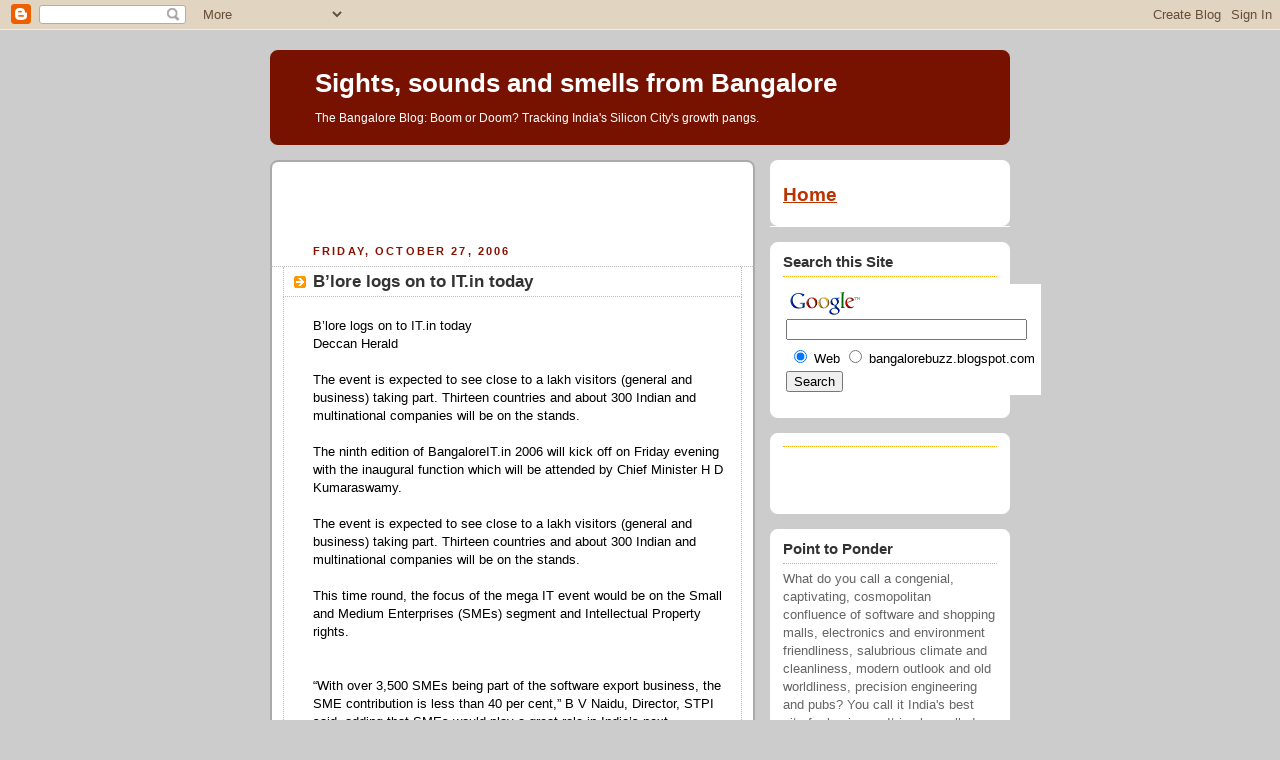

--- FILE ---
content_type: text/html; charset=UTF-8
request_url: https://bangalorebuzz.blogspot.com/2006/10/blore-logs-on-to-itin-today.html
body_size: 10839
content:
<!DOCTYPE html PUBLIC "-//W3C//DTD XHTML 1.0 Strict//EN" "http://www.w3.org/TR/xhtml1/DTD/xhtml1-strict.dtd">



<html xmlns="http://www.w3.org/1999/xhtml" xml:lang="en" lang="en">

<head>
  <title>Sights, sounds and smells from Bangalore: B’lore logs on to IT.in today</title>

  <script type="text/javascript">(function() { (function(){function b(g){this.t={};this.tick=function(h,m,f){var n=f!=void 0?f:(new Date).getTime();this.t[h]=[n,m];if(f==void 0)try{window.console.timeStamp("CSI/"+h)}catch(q){}};this.getStartTickTime=function(){return this.t.start[0]};this.tick("start",null,g)}var a;if(window.performance)var e=(a=window.performance.timing)&&a.responseStart;var p=e>0?new b(e):new b;window.jstiming={Timer:b,load:p};if(a){var c=a.navigationStart;c>0&&e>=c&&(window.jstiming.srt=e-c)}if(a){var d=window.jstiming.load;
c>0&&e>=c&&(d.tick("_wtsrt",void 0,c),d.tick("wtsrt_","_wtsrt",e),d.tick("tbsd_","wtsrt_"))}try{a=null,window.chrome&&window.chrome.csi&&(a=Math.floor(window.chrome.csi().pageT),d&&c>0&&(d.tick("_tbnd",void 0,window.chrome.csi().startE),d.tick("tbnd_","_tbnd",c))),a==null&&window.gtbExternal&&(a=window.gtbExternal.pageT()),a==null&&window.external&&(a=window.external.pageT,d&&c>0&&(d.tick("_tbnd",void 0,window.external.startE),d.tick("tbnd_","_tbnd",c))),a&&(window.jstiming.pt=a)}catch(g){}})();window.tickAboveFold=function(b){var a=0;if(b.offsetParent){do a+=b.offsetTop;while(b=b.offsetParent)}b=a;b<=750&&window.jstiming.load.tick("aft")};var k=!1;function l(){k||(k=!0,window.jstiming.load.tick("firstScrollTime"))}window.addEventListener?window.addEventListener("scroll",l,!1):window.attachEvent("onscroll",l);
 })();</script><script type="text/javascript">function a(){var b=window.location.href,c=b.split("?");switch(c.length){case 1:return b+"?m=1";case 2:return c[1].search("(^|&)m=")>=0?null:b+"&m=1";default:return null}}var d=navigator.userAgent;if(d.indexOf("Mobile")!=-1&&d.indexOf("WebKit")!=-1&&d.indexOf("iPad")==-1||d.indexOf("Opera Mini")!=-1||d.indexOf("IEMobile")!=-1){var e=a();e&&window.location.replace(e)};
</script><meta http-equiv="Content-Type" content="text/html; charset=UTF-8" />
<meta name="generator" content="Blogger" />
<link rel="icon" type="image/vnd.microsoft.icon" href="https://www.blogger.com/favicon.ico"/>
<link rel="alternate" type="application/atom+xml" title="Sights, sounds and smells from Bangalore - Atom" href="https://bangalorebuzz.blogspot.com/feeds/posts/default" />
<link rel="alternate" type="application/rss+xml" title="Sights, sounds and smells from Bangalore - RSS" href="https://bangalorebuzz.blogspot.com/feeds/posts/default?alt=rss" />
<link rel="service.post" type="application/atom+xml" title="Sights, sounds and smells from Bangalore - Atom" href="https://www.blogger.com/feeds/6798880/posts/default" />
<link rel="alternate" type="application/atom+xml" title="Sights, sounds and smells from Bangalore - Atom" href="https://bangalorebuzz.blogspot.com/feeds/116192195523568511/comments/default" />
<link rel="stylesheet" type="text/css" href="https://www.blogger.com/static/v1/v-css/1601750677-blog_controls.css"/>
<link rel="stylesheet" type="text/css" href="https://www.blogger.com/dyn-css/authorization.css?targetBlogID=6798880&zx=3e4c3207-def0-4990-a733-11c23e1b003e"/>


  <style type="text/css">
/*
-----------------------------------------------
Blogger Template Style
Name:     Rounders 2
Designer: Douglas Bowman
URL:      www.stopdesign.com
Date:     27 Feb 2004
----------------------------------------------- */


body {
  background:#ccc;
  margin:0;
  padding:20px 10px;
  text-align:center;
  font:x-small/1.5em "Trebuchet MS",Verdana,Arial,Sans-serif;
  color:#333;
  font-size/* */:/**/small;
  font-size: /**/small;
  }


/* Page Structure
----------------------------------------------- */
/* The images which help create rounded corners depend on the 
   following widths and measurements. If you want to change 
   these measurements, the images will also need to change.
   */
#content {
  width:740px;
  margin:0 auto;
  text-align:left;
  }
#main {
  width:485px;
  float:left;
  background:#fff url("//www.blogblog.com/rounders2/corners_main_bot.gif") no-repeat left bottom;
  margin:15px 0 0;
  padding:0 0 10px;
  color:#000;
  font-size:97%;
  line-height:1.5em;
  }
#main2 {
  float:left;
  width:100%;
  background:url("//www.blogblog.com/rounders2/corners_main_top.gif") no-repeat left top;
  padding:10px 0 0;
  }
#main3 {
  background:url("//www.blogblog.com/rounders2/rails_main.gif") repeat-y;
  padding:0;
  }
#sidebar {
  width:240px;
  float:right;
  margin:15px 0 0;
  font-size:97%;
  line-height:1.5em;
  }


/* Links
----------------------------------------------- */
a:link {
  color:#b30;
  }
a:visited {
  color:#666;
  }
a:hover {
  color:#c63;
  }
a img {
  border-width:0;
  }


/* Blog Header
----------------------------------------------- */
#header {
  background:#710 url("//www.blogblog.com/rounders2/corners_cap_top.gif") no-repeat left top;
  margin:0 0 0;
  padding:8px 0 0;
  color:#fff;
  }
#header div {
  background:url("//www.blogblog.com/rounders2/corners_cap_bot.gif") no-repeat left bottom;
  padding:0 15px 8px;
  }
#blog-title {
  margin:0;
  padding:10px 30px 5px;
  font-size:200%;
  line-height:1.2em;
  }
#blog-title a {
  text-decoration:none;
  color:#fff;
  }
#description {
  margin:0;
  padding:5px 30px 10px;
  font-size:94%;
  line-height:1.5em;
  }


/* Posts
----------------------------------------------- */
.date-header {
  margin:0 28px 0 43px;
  font-size:85%;
  line-height:2em;
  text-transform:uppercase;
  letter-spacing:.2em;
  color:#810;
  }
.post {
  margin:.3em 0 25px;
  padding:0 13px;
  border:1px dotted #bbb;
  border-width:1px 0;
  }
.post-title {
  margin:0;
  font-size:135%;
  line-height:1.5em;
  background:url("//www.blogblog.com/rounders2/icon_arrow.gif") no-repeat 10px .5em;
  display:block;
  border:1px dotted #bbb;
  border-width:0 1px 1px;
  padding:2px 14px 2px 29px;
  color:#333;
  }
a.title-link, .post-title strong {
  text-decoration:none;
  display:block;
  }
a.title-link:hover {
  background-color:#eee;
  color:#000;
  }
.post-body {
  border:1px dotted #bbb;
  border-width:0 1px 1px;
  border-bottom-color:#fff;
  padding:10px 14px 1px 29px;
  }
html>body .post-body {
  border-bottom-width:0;
  }
.post p {
  margin:0 0 .75em;
  }
p.post-footer {
  background:#eee;
  margin:0;
  padding:2px 14px 2px 29px;
  border:1px dotted #bbb;
  border-width:1px;
  border-bottom:1px solid #eee;
  font-size:100%;
  line-height:1.5em;
  color:#666;
  text-align:right;
  }
html>body p.post-footer {
  border-bottom-color:transparent;
  }
p.post-footer em {
  display:block;
  float:left;
  text-align:left;
  font-style:normal;
  }
a.comment-link {
  /* IE5.0/Win doesn't apply padding to inline elements,
     so we hide these two declarations from it */
  background/* */:/**/url("//www.blogblog.com/rounders2/icon_comment.gif") no-repeat 0 45%;
  padding-left:14px;
  }
html>body a.comment-link {
  /* Respecified, for IE5/Mac's benefit */
  background:url("//www.blogblog.com/rounders2/icon_comment.gif") no-repeat 0 45%;
  padding-left:14px;
  }
.post img {
  margin:0 0 5px 0;
  padding:4px;
  border:1px solid #ccc;
  }
blockquote {
  margin:.75em 0;
  border:1px dotted #ccc;
  border-width:1px 0;
  padding:5px 15px;
  color:#666;
  }
.post blockquote p {
  margin:.5em 0;
  }


/* Comments
----------------------------------------------- */
#comments {
  margin:-25px 13px 0;
  border:1px dotted #ccc;
  border-width:0 1px 1px;
  padding:20px 0 15px 0;
  }
#comments h4 {
  margin:0 0 10px;
  padding:0 14px 2px 29px;
  border-bottom:1px dotted #ccc;
  font-size:120%;
  line-height:1.4em;
  color:#333;
  }
#comments-block {
  margin:0 15px 0 9px;
  }
.comment-data {
  background:url("//www.blogblog.com/rounders2/icon_comment.gif") no-repeat 2px .3em;
  margin:.5em 0;
  padding:0 0 0 20px;
  color:#666;
  }
.comment-poster {
  font-weight:bold;
  }
.comment-body {
  margin:0 0 1.25em;
  padding:0 0 0 20px;
  }
.comment-body p {
  margin:0 0 .5em;
  }
.comment-timestamp {
  margin:0 0 .5em;
  padding:0 0 .75em 20px;
  color:#666;
  }
.comment-timestamp a:link {
  color:#666;
  }
.deleted-comment {
  font-style:italic;
  color:gray;
  }


/* Profile
----------------------------------------------- */
#profile-container {
  background:#999 url("//www.blogblog.com/rounders2/corners_prof_bot.gif") no-repeat left bottom;
  margin:0 0 15px;
  padding:0 0 10px;
  color:#fff;
  }
#profile-container h2 {
  background:url("//www.blogblog.com/rounders2/corners_prof_top.gif") no-repeat left top;
  padding:10px 15px .2em;
  margin:0;
  border-width:0;
  font-size:115%;
  line-height:1.5em;
  color:#fff;
  }
.profile-datablock {
  margin:0 15px .5em;
  border-top:1px dotted #ccc;
  padding-top:8px;
  }
.profile-img {display:inline;}
.profile-img img {
  float:left;
  margin:0 10px 5px 0;
  border:4px solid #ccc;
  }
.profile-data strong {
  display:block;
  }
#profile-container p {
  margin:0 15px .5em;
  }
#profile-container .profile-textblock {
  clear:left;
  }
#profile-container a {
  color:#fff;
  }
.profile-link a {
  background:url("//www.blogblog.com/rounders2/icon_profile.gif") no-repeat 0 .1em;
  padding-left:15px;
  font-weight:bold;
  }
ul.profile-datablock {
  list-style-type:none;
  }


/* Sidebar Boxes
----------------------------------------------- */
.box {
  background:#fff url("//www.blogblog.com/rounders2/corners_side_top.gif") no-repeat left top;
  margin:0 0 15px;
  padding:10px 0 0;
  color:#666;
  }
.box2 {
  background:url("//www.blogblog.com/rounders2/corners_side_bot.gif") no-repeat left bottom;
  padding:0 13px 8px;
  }
.sidebar-title {
  margin:0;
  padding:0 0 .2em;
  border-bottom:1px dotted #fa0;
  font-size:115%;
  line-height:1.5em;
  color:#333;
  }
.box ul {
  margin:.5em 0 1.25em;
  padding:0 0px;
  list-style:none;
  }
.box ul li {
  background:url("//www.blogblog.com/rounders2/icon_arrow_sm.gif") no-repeat 2px .25em;
  margin:0;
  padding:0 0 3px 16px;
  margin-bottom:3px;
  border-bottom:1px dotted #eee;
  line-height:1.4em;
  }
.box p {
  margin:0 0 .6em;
  }


/* Footer
----------------------------------------------- */
#footer {
  clear:both;
  margin:0;
  padding:15px 0 0;
  }
#footer div {
  background:#710 url("//www.blogblog.com/rounders2/corners_cap_top.gif") no-repeat left top;
  padding:8px 0 0;
  color:#fff;
  }
#footer div div {
  background:url("//www.blogblog.com/rounders2/corners_cap_bot.gif") no-repeat left bottom;
  padding:0 15px 8px;
  }
#footer hr {display:none;}
#footer p {margin:0;}
#footer a {color:#fff;} 
  </style>


<meta name='google-adsense-platform-account' content='ca-host-pub-1556223355139109'/>
<meta name='google-adsense-platform-domain' content='blogspot.com'/>

<!-- data-ad-client=ca-pub-0635347492193219 -->
<!-- --><style type="text/css">@import url(//www.blogger.com/static/v1/v-css/navbar/3334278262-classic.css);
div.b-mobile {display:none;}
</style>

</head>



<body><script type="text/javascript">
    function setAttributeOnload(object, attribute, val) {
      if(window.addEventListener) {
        window.addEventListener('load',
          function(){ object[attribute] = val; }, false);
      } else {
        window.attachEvent('onload', function(){ object[attribute] = val; });
      }
    }
  </script>
<div id="navbar-iframe-container"></div>
<script type="text/javascript" src="https://apis.google.com/js/platform.js"></script>
<script type="text/javascript">
      gapi.load("gapi.iframes:gapi.iframes.style.bubble", function() {
        if (gapi.iframes && gapi.iframes.getContext) {
          gapi.iframes.getContext().openChild({
              url: 'https://www.blogger.com/navbar/6798880?origin\x3dhttps://bangalorebuzz.blogspot.com',
              where: document.getElementById("navbar-iframe-container"),
              id: "navbar-iframe"
          });
        }
      });
    </script>



<!-- Begin #content - Centers all content and provides edges for floated columns -->

<div id="content">



<!-- Blog Header -->

<div id="header"><div>

  <h1 id="blog-title">
    <a href="http://bangalorebuzz.blogspot.com/">
	Sights, sounds and smells from Bangalore
	</a>
  </h1>
  <p id="description">The Bangalore Blog: Boom or Doom? Tracking India's Silicon City's growth pangs.</p>

</div></div>





<!-- Begin #main - Contains main-column blog content -->

<div id="main"><div id="main2"><div id="main3">

<div class='adsense' style='text-align:center; padding: 0px 3px 0.5em 3px;'>
<script type="text/javascript"><!--
google_ad_client="pub-0635347492193219";
google_ad_host="pub-1556223355139109";
google_ad_host_channel="00000";
google_ad_width=468;
google_ad_height=60;
google_ad_format="468x60_as";
google_ad_type="text_image";
google_color_border="FFFFFF";
google_color_bg="FFFFFF";
google_color_link="333333";
google_color_url="333333";
google_color_text="881100";
//--></script>
<script type="text/javascript" src="//pagead2.googlesyndication.com/pagead/show_ads.js">
</script>


</div>


    
  <h2 class="date-header">Friday, October 27, 2006</h2>
  

         <!-- Begin .post -->

  <div class="post"><a name="116192195523568511"></a>

     
	 
    <h3 class="post-title">
	 B’lore logs on to IT.in today
    </h3>
	 
    

    <div class="post-body">

      <p>
      <div style="clear:both;"></div>B’lore logs on to IT.in today<br />Deccan Herald<br /><br />The event is expected to see close to a lakh visitors (general and business) taking part. Thirteen countries and about 300 Indian and multinational companies will be on the stands.<br /> <br />The ninth edition of BangaloreIT.in 2006 will kick off on Friday evening with the inaugural function which will be attended by Chief Minister H D Kumaraswamy.<br /><br />The event is expected to see close to a lakh visitors (general and business) taking part. Thirteen countries and about 300 Indian and multinational companies will be on the stands.<br /><br />This time round, the focus of the mega IT event would be on the Small and Medium Enterprises (SMEs) segment and Intellectual Property rights.<br /><br /><br />“With over 3,500 SMEs being part of the software export business, the SME contribution is less than 40 per cent,” B V Naidu, Director, STPI said, adding that SMEs would play a great role in India’s next generation businesses.<br /><br />Briefing reporters at the curtain-raiser function of BangaloreIT.in, Mr Naidu said, “We want to highlight the fact that India is involved not only in IT services but also in creating IP. We want to show people how much IP is actually created in Bangalore itself.”<br /><br />Besides promoting the City as an IT hub, the trade show will be a hi-tech affair from the word go. For one, an SMS facility has been made available wherein, visitors and delegates can receive information on the events happening by messaging INFO to 600642.<br /><br />“You can be in Timbuktoo or New York, you just need to message and you will get all the required information,” said M N Vidyashankar, IT Secretary, Karnataka. Registration can be done via mobile phone by typing the message “reghr” or “regsme” to the same number.<div style="clear:both; padding-bottom:0.25em"></div>
    </p>

    </div>
    <p class="post-footer">
      <em>posted by The Bangalorean @ <a href="http://bangalorebuzz.blogspot.com/2006/10/blore-logs-on-to-itin-today.html" title="permanent link">10/27/2006 09:34:00 AM</a></em> &nbsp;

      
         <a class="comment-link" href="http://bangalorebuzz.blogspot.com/2006/10/blore-logs-on-to-itin-today.html#comments">0 comments</a>
        <span class="item-action"><a href="https://www.blogger.com/email-post/6798880/116192195523568511" title="Email Post"><img class="icon-action" alt="" src="https://resources.blogblog.com/img/icon18_email.gif" height="13" width="18"/></a></span><span class="item-control blog-admin pid-1235469333"><a style="border:none;" href="https://www.blogger.com/post-edit.g?blogID=6798880&postID=116192195523568511&from=pencil" title="Edit Post"><img class="icon-action" alt="" src="https://resources.blogblog.com/img/icon18_edit_allbkg.gif" height="18" width="18"></a></span>
    </p>

    </div>

  <!-- End .post -->

    <!-- Begin #comments -->

 
  <div id="comments">

	<a name="comments"></a>

    <h4>0 Comments:</h4>

    <dl id="comments-block">
      
    </dl>

		<p class="comment-data">
    <a class="comment-link" href="https://www.blogger.com/comment/fullpage/post/6798880/116192195523568511" onclick="window.open(this.href, 'bloggerPopup', 'toolbar=0,scrollbars=1,location=0,statusbar=1,menubar=0,resizable=1,width=400,height=450');return false;">Post a Comment</a>
    </p>
    
   

		<p style="padding-left:20px;">
	<a href="http://bangalorebuzz.blogspot.com/"><< Home</a>
    </p>
    </div>



  <!-- End #comments -->





</div></div></div>

<!-- End #main -->








<!-- Begin #sidebar -->

<div id="sidebar">

    <!-- Begin #profile-container -->

   

  <!-- End #profile -->

<div class="box"><div class="box2"><div class="box3">

<h2><a href="http://bangalorebuzz.blogspot.com">Home</a></h2>
		
</div></div></div>

<div class="box"><div class="box2"><div class="box3">

<h2 class="sidebar-title">Search this Site</h2>
		<ul>
			<!-- SiteSearch Google -->
<form method="get" action="http://www.google.com/custom" target="google_window">
<table border="0" bgcolor="#ffffff">
<tr><td nowrap="nowrap" valign="top" align="left" height="32">
<a href="//www.google.com/">
<img src="//www.google.com/logos/Logo_25wht.gif" border="0" alt="Google" align="middle"></img></a>
<br/>
<input type="hidden" name="domains" value="bangalorebuzz.blogspot.com"></input>
<label for="sbi" style="display: none">Enter your search terms</label>
<input type="text" name="q" size="28" maxlength="255" value="" id="sbi"></input>
</td></tr>
<tr>
<td nowrap="nowrap">
<table>
<tr>
<td>
<input type="radio" name="sitesearch" value="" checked id="ss0"></input>
<label for="ss0" title="Search the Web"><font size="-1" color="#000000">Web</font></label></td>
<td>
<input type="radio" name="sitesearch" value="bangalorebuzz.blogspot.com" id="ss1"></input>
<label for="ss1" title="Search bangalorebuzz.blogspot.com"><font size="-1" color="#000000">bangalorebuzz.blogspot.com</font></label></td>
</tr>
</table>
<label for="sbb" style="display: none">Submit search form</label>
<input type="submit" name="sa" value="Search" id="sbb"></input>
<input type="hidden" name="client" value="pub-0635347492193219"></input>
<input type="hidden" name="forid" value="1"></input>
<input type="hidden" name="ie" value="UTF-8"></input>
<input type="hidden" name="oe" value="UTF-8"></input>
<input type="hidden" name="cof" value="GALT:#FFFFFF;GL:1;DIV:#990000;VLC:FFFFFF;AH:center;BGC:000000;LBGC:FFFF99;ALC:CC0000;LC:CC0000;T:CCCC66;GFNT:CCCC99;GIMP:CCCC99;FORID:1"></input>
<input type="hidden" name="hl" value="en"></input>
</td></tr></table>
</form>
<!-- SiteSearch Google -->
                           		</ul>
</div></div></div>

<div class="box"><div class="box2"><div class="box3">

<h2 class="sidebar-title"></h2>
		<ul>
			<script type="text/javascript"><!--
google_ad_client = "pub-0635347492193219";
google_ad_host = "pub-1556223355139109";
google_ad_host_channel="00000";
google_ad_width = 110;
google_ad_height = 32;
google_ad_format = "110x32_as_rimg";
google_cpa_choice = "CAAQjLKkgwIaCJtfpRbhtIr0KIy84IEBMAA";
google_ad_channel = "";
//-->
</script>
<script type="text/javascript" src="//pagead2.googlesyndication.com/pagead/show_ads.js">
</script>
                           		</ul>
</div></div></div>


<div class="box"><div class="box2"><div class="box3">

<h2 class="sidebar-title">Point to Ponder</h2>
		<ul>
			What do you call a congenial, captivating, cosmopolitan confluence of software and shopping malls, electronics and environment friendliness, salubrious climate and 
cleanliness, modern outlook and old worldliness, precision engineering and pubs? You call it India's best city for business. It is also called Bangalore.
                           <br>
                           <i> Opening lines of Business Today's survey on India's best cities for business, December 1998.  </i> 
                           <br>
                           <i> Does Bangalore resemble any of this today? </i>
                           <br>
                           		</ul>
</div></div></div>


<div class="box"><div class="box2"><div class="box3">

<h2 class="sidebar-title">Thought for the Times</h2>
		<ul>
			"We neglect our cities at our peril. For, in neglecting them, we neglect the nation."
                           <br>
                           <i> -John F. Kennedy </i>
                           <br>                           
		</ul>
</div></div></div>


<div class="box"><div class="box2"><div class="box3">
<h2 class="sidebar-title">Links</h2>
		<ul>
			<li><a href="http://www.bmponline.org">Bruhat Bangalore Mahanagara Palike</a></li>
			<li><a href="http://www.bdabangalore.org">Bangalore Development Authority</a></li>
			<li><a href="http://www.bmrda.org">Bangalore Metropolitan Region Development Authority</a></li>
			<li><a href="http://www.bmlta.org">Bangalore Metropolitan Land Transport Authority</a></li>
			<li><a href="http://www.batf.org">Bangalore Agenda Task Force</a></li>
			<li><a href="http://www.bcp.gov.in">Bangalore Police</a></li>
			<li><a href="http://www.bescom.org">Bangalore Electric Supply Company</a></li>
			<li><a href="http://www.bwssb.org">Bangalore Water Supply and Sewerage Board</a></li>
			<li><a href="http://www.bangaloretelecom.com">Bangalore Telecom</a></li>
			<li><a href="http://www.bmtcinfo.com">Bangalore Metropolitan Transport Company</a></li>
			<li><a href="http://www.bangaloreone.gov.in">Bangalore One</a></li>
                        <li><a href="http://www.bangaloreit.com">Bangalore IT</a></li>
			<li><a href="http://www.bangalorebio.com">Bangalore Bio</a></li>
			<li><a href="http://www.bialairport.com">Bangalore International Airport Limited</a></li>
			<li><a href="http://www.bengaluruairport.com">Bengaluru International Airport</a></li>
			<li><a href="http://www.biaapa.in">Bangalore International Airport Area Planning Authority</a></li>
			<li><a href="http://www.bmrc.co.in">Bangalore Metro</a></li>
			<li><a href="http://www.btrac.in">Bangalore Traffic Improvement Project</a></li>
			<li><a href="http://www.btis.in">Bangalore Traffic Information System</a></li>
			<li><a href="http://www.bbmplakes.info/lake/">Bangalore Lakes</a></li>
			<li><a href="http://www.abidebengaluru.in">Agenda for Bangalore Infrastructure Development</a></li>
			<li><a href="http://www.bangaloreaviation.com">Bangalore Aviation</a></li>
			<li><a href="http://www.janaagraha.org">Janaagraha</a></li>
			<li><a href="http://bangalore.praja.in">Praja</a></li>
			<li><a href="http://www.ideasforgov.org">Ideas For Governance</a></li>
			<li><a href="http://www.egovernments.org/">eGovernments Foundation</a></li>			
			<li><a href="http://www.pacindia.org">Public Affairs Centre</a></li>
			<li><a href="http://www.esgindia.org">Environment Support Group</a></li>
			<li><a href="http://www.treesforfree.org/">Trees for Free</a></li>
			<li><a href="http://http://www.bengaluruvedike.org/">Bengaluru Vedike</a></li>
			<li><a href="http://bengaluruhabba.co.in/">Bengaluru Habba</a></li>
		</ul>

</div></div></div>

<div class="box"><div class="box2"><div class="box3">
<h2 class="sidebar-title">Disclaimer</h2>
		<ul>
			This blog primarily aggregates news content related to Bangalore from multiple public sources apart from sporadic original writing. The sources of such aggregated content are duly credited. All copyright rests with their original authors and owners and the blog makes no claim to the same.
		</ul>

</div></div></div>

    <!-- Begin .box -->

  <div class="box"><div class="box2"><div class="box3">

      <h2 class="sidebar-title">Previous Posts</h2>
    <ul id="recently">
    

        <li><a href="http://bangalorebuzz.blogspot.com/2006/10/bmp-watches-as-blatant-illegal.html">BMP watches as blatant illegal construction progre...</a></li>
     

        <li><a href="http://bangalorebuzz.blogspot.com/2006/10/now-you-need-licence-to-drink.html">Now, you need a licence to drink</a></li>
     

        <li><a href="http://bangalorebuzz.blogspot.com/2006/10/whats-in-name-identity.html">&lsquo;What&rsquo;s in a name? Identity&rsquo;</a></li>
     

        <li><a href="http://bangalorebuzz.blogspot.com/2006/10/yet-another-ring-road-to-unclog.html">Yet another ring road to unclog Bangalore</a></li>
     

        <li><a href="http://bangalorebuzz.blogspot.com/2006/10/sjp-road-likely-to-be-opened-on.html">SJP road likely to be opened on November 2</a></li>
     

        <li><a href="http://bangalorebuzz.blogspot.com/2006/10/volvo-had-exceeded-speed-limits.html">Volvo had exceeded speed limits</a></li>
     

        <li><a href="http://bangalorebuzz.blogspot.com/2006/10/slew-of-schemes-for-suvarna-bangalore.html">Slew of schemes for Suvarna Bangalore</a></li>
     

        <li><a href="http://bangalorebuzz.blogspot.com/2006/10/eat-street-for-every-tastebud.html">Eat street for every tastebud</a></li>
     

        <li><a href="http://bangalorebuzz.blogspot.com/2006/10/of-breathing-music-and-fresh-air.html">Of breathing music and fresh air...</a></li>
     

        <li><a href="http://bangalorebuzz.blogspot.com/2006/10/bmp-leaving-no-stone-unturned.html">BMP leaving no stone unturned</a></li>
     
  </ul>
</div></div></div>

 <div class="box"><div class="box2"><div class="box3">
    
</div></div></div>

<div class="box"><div class="box2"><div class="box3">
<p>

<img src="https://lh3.googleusercontent.com/blogger_img_proxy/AEn0k_uccy0lssyhDHZz69hi4hG_MyQCnYz-fJHz5qcl6tVXnoSHDvwUf6qXqK37VVIkT3B1GBgbNDK7XOFP5UNikIVQk-t_MPYcftWCIjv8VWCyukC9iAWuN-DlKKRinJ5BPlHWRVLY7lDIiaaQVXSoTQ=s0-d" border="1" alt="Save Bangalore">

<p>

<a href="http://groups.yahoo.com/group/greenblore" title="Join the Green Bangalore Movement">
<img src="https://lh3.googleusercontent.com/blogger_img_proxy/AEn0k_tIQ7POFJbaDesl5xPd6cHPEM3OUblufKN1olg_8cTyuX1MxXxGgQZ1WC6E4hHXlcKAjujwwdVshLKVCUtn3s6iHGBdxZ92lG02RdpGZVrIdKY-a1SIeboDTLn1d80cshkqidhqnTn0WFKmQwSOEiE=s0-d" border="1" alt="Green Bangalore">
</a>

<p>

<p>

<a href="mailto:thebangalorean@gmail.com">
<img src="https://lh3.googleusercontent.com/blogger_img_proxy/AEn0k_uWDWSakltTu0bJoKsYqdLNrr5X6sUjL-4kRufsW10mj1PywjZTBzRvgGVbGk4KtppLsKnz0xZWTHNFA9nPaopl6FyYa4w8AXRBlOagOv1hDb425tCDawIC44tN1fVm-lf8LnQ98V0=s0-d" border="1" alt="Feedback">
</a>

<p>

<a href="http://browsehappy.com/" title="Browse Happy: Switch to a safer browser today"><img src="https://lh3.googleusercontent.com/blogger_img_proxy/AEn0k_sIyygv9SnVaLGCxNsqoChWFHM38CWY0posKWnGfENTw03tOGbNSpcsVo_yD-9YjqSeH7GuKRCcSn0hqeuo3L5j-M4zFHaBVL7ZapGE3g=s0-d" alt="Browse Happy logo" width="80" height="15"></a>

<p>

<a href="http://www.mozilla.org/products/firefox/"><img src="https://lh3.googleusercontent.com/blogger_img_proxy/AEn0k_s6tngF7Vh3Ukd4_ieYbmZbiH0I5nBJBSLHLA9Nk-_iqBHsIZm2g-jzITXhT3SM3RNrmDDNpCxPXY1lKUS38symP9ZzOa0vXoQbmvw2_IG_tdqENr2PARMlcPupyYbIiWHT3x9IiziFJ61wFljSYQ=s0-d" alt="The 

Browser. Reloaded." width="80" height="15"></a>

<p>

<a href="http://bangalorebuzz.blogspot.com/atom.xml" title="Subscribe with Atom">
<img src="https://lh3.googleusercontent.com/blogger_img_proxy/AEn0k_sW4ErmSjjiKLC7hHyh43J_OGfG_MGrmpo5RoXjuJ_GivUubkIF-MatJca31E8vIW4o9D3sSALCu0FNJcMpMU9U9wt1sBrorV5aKZG2z4jf1FR9l6jJ3Pb4H2FjUClqY63s6ZgX9YFgSuk=s0-d" border="1" alt="Subscribe with Atom">
</a>

<p>

<a href="javascript:void(rollpop=window.open('http://www.blogrolling.com/add_links_pop.phtml?u=http://bangalorebuzz.blogspot.com&t=Sights, sounds and smells from 
Bangalore','rollit','scrollbars=no,width=475,height=350,left=75,top=175,status=yes,resizable=yes'));rollpop.focus();">
<img src="https://lh3.googleusercontent.com/blogger_img_proxy/AEn0k_sPB61ruGkhzICbpy6fIA_2Ba_CgqVydjdtWaQgNLfet2PpQTCg29hbRDzUe8CCRA61TvOfdt2YIF_51ZA8sFVyvg4gzXGfmvHN0EPvk9SZV7PcfliJllMHCD3lj1XMJNRO5QR16Yc7SQ=s0-d">
</a>


<p>

<a href="http://www.bloglines.com/sub/http://bangalorebuzz.blogspot.com">
<img src="https://lh3.googleusercontent.com/blogger_img_proxy/AEn0k_sn8YKTDW4QCigKdwlb05yn8XLFY1LvaGwW2PSSaNbmNOtJtjqFBCBS5JBhbiVmFGVRuJqNhokbMUNzXYtqWvHnY5QuASMgVeipD4k6eAdvyAc=s0-d" border="0" alt="Subscribe with Bloglines">
</a>

<p>

    <a href="http://add.my.yahoo.com/rss?url=http://bangalorebuzz.blogspot.com/atom.xml">
<img src="https://lh3.googleusercontent.com/blogger_img_proxy/AEn0k_ttRSWhg7BOwJdlVb4yFNx5oBngflYtLDDxq7nPqOqbMrgt2YWAfNL1ww4YoTOsfHyjh7fwctC3VUGc2mXPfd4zs88oSX29p3DFDxM-6vTcGPCyLjrj34Eu8mBLkB4UQtmyPUmSwaQ=s0-d" border="0" alt="Add to My Yahoo">
</a>

<p>

<a href="http://www.blogwise.com/" target="_blank"><img src="https://lh3.googleusercontent.com/blogger_img_proxy/AEn0k_ufZIssMGw0Ga8n5_ed6QJpPPNEFDe42GKT24a6sS8SUHvHJ6cME50sJqoMoiFZzpuqmh2iIOtVSjvsWo0SoX3_GqnvvU8cfPnr-ocMC5UXNf6NX-C9=s0-d" border="1" width="80" height="15" alt="Listed on Blogwise"></a>

<p>

<a href="javascript:void(window.open( 'http://www.kinja.com/checksiteform.knj?pop=y&add=' + escape('http://bangalorebuzz.blogspot.com'), name, 'width=350,height=230,status=no,scrollbars=no' ));" title="Add http://bangalorebuzz.blogspot.com to your Kinja digest"><img src="https://lh3.googleusercontent.com/blogger_img_proxy/AEn0k_t0baTEDhhq1vpOHvV66TmUUNfqUcuuzyktvd2SM6RENPFo8iX0tQRNSUe5szQ93khCBIl8MYYcvUw3kzqApwTFeSWeZpATqAbdCkPJ6FeGMdbLSOBSF13s_dT5O3v1coenKau4tIhyXKrZZSl5=s0-d" alt="Add http://bangalorebuzz.blogspot.com to your Kinja digest" style="border:0px"></a>

<p>

<a href="http://www.feedster.com/myfeedster.php?action=addrss&rssurl=http://bangalorebuzz.blogspot.com/atom.xml&confirm=no">
<img border="0" src="https://lh3.googleusercontent.com/blogger_img_proxy/AEn0k_v36Uan_f8WJ4-9L0JeVMTyzj6Tdlp0SN4miQEWQCTOr5Ner_-sDtrZGD_X3Lk1nH7CgfETUHPbt0riAfk8BVA7Ow=s0-d" alt="Subscribe with myFeedster">
</a>

<p>

<a href="http://www.newsgator.com/ngs/subscriber/subext.aspx?url=http://bangalorebuzz.blogspot.com/atom.xml"><img src="https://lh3.googleusercontent.com/blogger_img_proxy/AEn0k_t1Ad2UO-yoIbAWa_t5EWoBP_y6MnxYRYd2Ukc5eyWGPYs0_8WEFqZ7J_l00Y0Ie8ISyu6Tiyx1fWxVnZDU7XoYY1yRnJz7UtlQKI7b=s0-d" alt="Subscribe in NewsGator Online" border="0"></a>

<p>

      <p id="powered-by"><a href="//www.blogger.com"><img src="https://lh3.googleusercontent.com/blogger_img_proxy/AEn0k_tUHWjV4uE6sn4dTdZNCLxOxIaPTVWJKc35p6GQOFyRVCceGe5x6WeivdF1t0Fh5GFvUzx6ANk5Acsz7zQ9DFQTBFXgkymIt-Ulr6U_WsIt=s0-d" alt="Powered by Blogger"></a></p>

        <!--

    <p>This is a paragraph of text that could go in the sidebar.</p>

    -->

    </div></div></div>


<div class="box"><div class="box2"><div class="box3">

<a href="http://www.spreadfirefox.com/?q=affiliates&amp;id=0&amp;t=55"><img border="0" alt="Get Firefox!" title="Get Firefox!" src="https://lh3.googleusercontent.com/blogger_img_proxy/AEn0k_sbXF67Kj7iLn5wMz8hF8Iem7BtggknUGAnHE2Sr7dmd658Ayk3hUjnRHC4Mnxa4hNBoiiCbz4BXLP7kB6kbEWGX_L3d7Q0ORoBq98g-HEZaUHBUyqiwaw2sk6JvB_vTD_y_KevkxiQ4TA4jbjUQpjRvboUVw=s0-d"></a>

</div></div></div>

  <!-- End .box -->





</div>

<!-- End #sidebar -->








<!-- Begin #footer -->

<div id="footer"><div><div><hr />



  <p><!-- This is an optional footer. If you want text here, place it inside these tags, and remove this comment. -->&nbsp;</p>



</div></div></div>

<!-- End #footer -->









</div>

<!-- End #content -->



<!--WEBBOT bot="HTMLMarkup" startspan ALT="Site Meter" -->
<script type="text/javascript" language="JavaScript"></script>
<script type="text/javascript" language="JavaScript">var site="s11bangalorebuzz"</script>
<script type="text/javascript" language="JavaScript1.2" src="//s11.sitemeter.com/js/counter.js?site=s11bangalorebuzz">
</script>
<noscript>
<a href="http://s11.sitemeter.com/stats.asp?site=s11bangalorebuzz" target="_top">
<img src="https://lh3.googleusercontent.com/blogger_img_proxy/AEn0k_su0eBxQ8dYbIpwjhtZHHpSoWhnFYy_h_erD9grODmRrSQdPB9Kp3Yvku_W_ZqxQw2T4XbhbTadMV3u2yBZNfEeWCTGa4OW1Xu21yyDfMOjoHcqEOYBxJcdISdI=s0-d" alt="Site Meter" border="0"></a>
</noscript>
</script>
<!--WEBBOT bot="HTMLMarkup" Endspan -->
</body>

</html>

--- FILE ---
content_type: text/html; charset=utf-8
request_url: https://www.google.com/recaptcha/api2/aframe
body_size: 119
content:
<!DOCTYPE HTML><html><head><meta http-equiv="content-type" content="text/html; charset=UTF-8"></head><body><script nonce="w3r3Sb2Vq2RNQJlPp1glMQ">/** Anti-fraud and anti-abuse applications only. See google.com/recaptcha */ try{var clients={'sodar':'https://pagead2.googlesyndication.com/pagead/sodar?'};window.addEventListener("message",function(a){try{if(a.source===window.parent){var b=JSON.parse(a.data);var c=clients[b['id']];if(c){var d=document.createElement('img');d.src=c+b['params']+'&rc='+(localStorage.getItem("rc::a")?sessionStorage.getItem("rc::b"):"");window.document.body.appendChild(d);sessionStorage.setItem("rc::e",parseInt(sessionStorage.getItem("rc::e")||0)+1);localStorage.setItem("rc::h",'1769817583356');}}}catch(b){}});window.parent.postMessage("_grecaptcha_ready", "*");}catch(b){}</script></body></html>